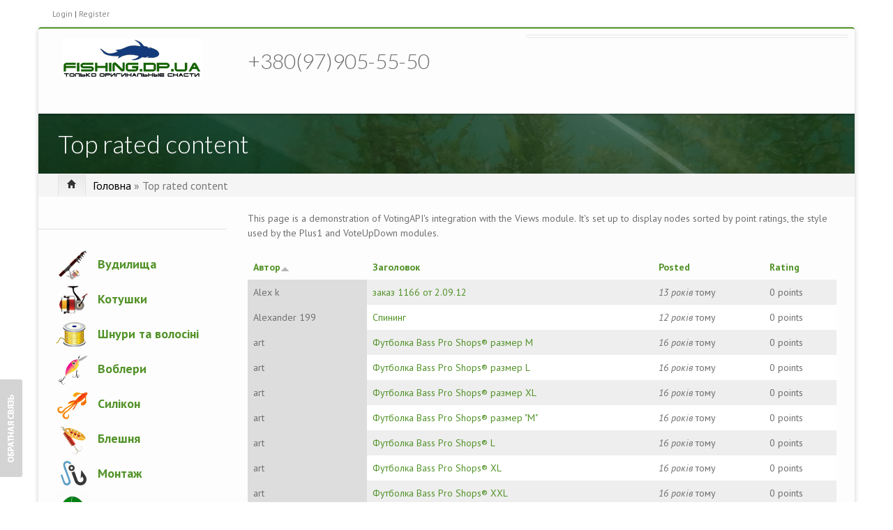

--- FILE ---
content_type: text/html; charset=utf-8
request_url: https://fishing.dp.ua/top-rated-points?order=name&sort=asc
body_size: 11149
content:
<!DOCTYPE html PUBLIC "-//W3C//DTD XHTML+RDFa 1.0//EN"
  "http://www.w3.org/MarkUp/DTD/xhtml-rdfa-1.dtd">
<html xmlns="http://www.w3.org/1999/xhtml" xml:lang="ru" version="XHTML+RDFa 1.0" dir="ltr">

<head profile="http://www.w3.org/1999/xhtml/vocab">
    <meta http-equiv="content-type" content="text/html; charset=utf-8" />
    <meta name="viewport" content="width=device-width, initial-scale=1.0">
    <meta http-equiv="Content-Type" content="text/html; charset=utf-8" />
<link rel="shortcut icon" href="https://fishing.dp.ua/misc/favicon.ico" type="image/vnd.microsoft.icon" />
<meta name="description" content="Магазин оригинальных снастей из америки - http://fishing.dp.ua. Мы предлагаем только оригинальные снасти с американского рынка. Заказ пожно сделать через сайт, либо по телефону +380(97)905-55-50" />
<meta name="keywords" content="Снасти из америки, магазин снастей, купить воблеры, купить снасти, спиннинги, спиннинговые катушки, силиконовые приманки" />
<link rel="canonical" href="https://fishing.dp.ua/top-rated-points" />
<link rel="shortlink" href="https://fishing.dp.ua/top-rated-points" />
<meta name="revisit-after" content="3 дні" />
<link rel="author" href="Sywooch" />
   
    <title>Top rated content | Рыболовный Магазин</title>
    
    <link type="text/css" rel="stylesheet" href="https://fishing.dp.ua/sites/default/files/css/css_xE-rWrJf-fncB6ztZfd2huxqgxu4WO-qwma6Xer30m4.css" media="all" />
<link type="text/css" rel="stylesheet" href="https://fishing.dp.ua/sites/default/files/css/css_ZLx4v1S6WPQaK2yCGJSj91WEt7hSJtEOWLkBi5RLcmQ.css" media="all" />
<link type="text/css" rel="stylesheet" href="https://fishing.dp.ua/sites/default/files/css/css_d3M0cHrOQYrO3vMt83KxjU2w8DRHHQE-aqmu0TNA1Dw.css" media="all" />
<link type="text/css" rel="stylesheet" href="https://fishing.dp.ua/sites/default/files/css/css_m8RawL9AxpPKdG3va7n8DAu6wygrJg1xX4vXOI2IqBk.css" media="all" />
    
    <!-- GOOGLE FONTS CSS --> 
        <link href="https://fonts.googleapis.com/css?family=Lato:100,200,300,400,500,600,700,subset=latin:n,i,b,bi|Lato:100,200,300,400,500,600,700,subset=latin:n,i,b,bi|PT+Sans:100,200,300,400,500,600,700,subset=latin:n,i,b,bi|Lato:100,200,300,400,500,600,700,subset=latin:n,i,b,bi|Lato" rel='stylesheet' type='text/css' /> 
        
    


    <style type="text/css">
    	
	body.icompany, #wap-menu ul.sf-menu li span.tip a, .ei-title h3, #main_slider .slider-body, #main_slider .slider-link, .btn{
		font-family: PT Sans, 'Helvetica Neue', Helvetica, Arial, sans-serif;
		font-weight: normal;
	}
	
	h1, h2, h3, h4, h5, h6, h7, h8, .heading,  .nav-tabs, .pricing-table ul .price, .accordion-heading, .numbered-heading, .heading-list, .uc-price {
		font-family: Lato, 'Helvetica Neue', Helvetica, Arial, sans-serif;
		font-weight: 300;
	}
	
	#wap-menu ul.sf-menu li a, .tinynav{
		font-family: Lato, 'Helvetica Neue', Helvetica, Arial, sans-serif;
		font-weight: 300;
	}

	
	#main_slider{
		font-family: Lato, 'Helvetica Neue', Helvetica, Arial, sans-serif;
		font-weight: 300;
	}
	
	blockquote, .quote{
		font-family: Lato, Georgia,"Times New Roman",Times,serif;
		font-weight: 300;
	}
	
	    
    /* Body background scheme goes here -----------*/
        body{
    	background: url(/sites/all/themes/icompany/img/bg/stripe_default.png) repeat;
    }
        
    /** custom typo */
   	body{
   		font-size: 14px;
   		
   	}
  	
    .sf-menu a{
    	font-size: 18px
    }
	
	    
    /* Theme color scheme goes here ----------- */
   
    a, a:hover, .color:hover, ul.menu li a:hover , #footer-bar a:hover, #footer-region a, .btn.btn-plain {
   		color: #529228 ;
   		text-decoration: none;
    }
    
    
    .color, .dropcap{
   		color: #529228 ;
   		text-decoration: none;
    }
    
    #header_left .inner{
    	margin-top: 4px;
    }
    
    .main_menu_container{
    	margin-top: 0px;
    }
    
    
	@media screen and (max-width: 767px){
		 .main_menu_container{
		 	margin-top: 25px;
		 }
	}
   
    .theme-scheme, .btn.btn-theme, .btn-theme:focus, 
    .btn-theme:active,  .btn.btn-theme:hover, 
    .comment .new, .marker,  #title-region .inner,  .dropdown-menu .active > a, 
    .dropdown-menu .active > a:hover, 
    .dropdown-menu li > a:hover,
	.dropdown-menu li > a:focus,
	.dropdown-submenu:hover > a, 
	.jcarousel-next-vertical, .jcarousel-prev-vertical, 
	#highlighted_2, .round-number, .btn.btn-plain, #bottom-region, .btn.node-add-to-cart, 
	.btn.node-add-to-cart:hover, .node-product .product-title   {
		background-color: #529228  ;
    }
    
    #bottom-region, .node-product .product-images .field-type-image {
    	border-color: #7eae5e ;
    }
    
    .product-title-border{
    	background: #97be7e ;
    }
 
    
    #bottom-region a{
    	color: #bad3a9    }
 
    .theme-border, .sf-menu li.sfHover ul, #page-wrapper,  th, #forum .table th, .border-color, .banner, #footer-bar 
    {
		border-color: #529228 ;
	}
	
	.region-highlighted-2, #bottomShadow{
		border-color: #7eae5e	}
	
	#tabs-region .tab-content{
		border-left:2px solid #529228;
	}
	
	#tabs-region .tabs-left > .nav-tabs > li.active{
		border-top:1px solid #4a8324;
		border-left:1px solid #4a8324;
		border-bottom:1px solid #4a8324;
	}
	
	#tabs-region .tabs-left > .nav-tabs > li.active > a, #tabs-region .tabs-left > .nav-tabs > li.active > a:hover {		
		border-top:1px solid #accb98;
		border-left:1px solid #accb98;
		border-bottom:1px solid #accb98;
		
		border-right:none;
		background: #529228; /* Old browsers */
		/* IE9 SVG, needs conditional override of 'filter' to 'none' */
		background: url([data-uri]);
		background: -moz-linear-gradient(top,  #7eae5e 0%, #529228 75%); /* FF3.6+ */
		background: -webkit-gradient(linear, left top, left bottom, color-stop(0%,#7eae5e), color-stop(75%,#529228)); /* Chrome,Safari4+ */
		background: -webkit-linear-gradient(top,  #7eae5e 0%,#529228 75%); /* Chrome10+,Safari5.1+ */
		background: -o-linear-gradient(top,  #7eae5e 0%,#529228 75%); /* Opera 11.10+ */
		background: -ms-linear-gradient(top,  #7eae5e 0%,#529228 75%); /* IE10+ */
		background: linear-gradient(to bottom,  #7eae5e 0%,#529228 75%); /* W3C */
		filter: progid:DXImageTransform.Microsoft.gradient( startColorstr='#ffffff', endColorstr='#000000',GradientType=0 ); /* IE6-8 */

	}
	
	.shadow-transition:hover, .btn-theme:hover,   .btn.node-add-to-cart:hover{
	  -webkit-box-shadow: 0px 0px 9px rgba(82,146,40, 0.8);
	  -moz-box-shadow:    0px 0px 9px rgba(82,146,40, 0.8);
	  box-shadow:         0px 0px 9px rgba(82,146,40, 0.8);
	}

    
    #topBar .dark-bg{
    	background: #;
    }
    
    /*bootstrap line 1194 */
	textarea:focus,
	input[type="text"]:focus,
	input[type="password"]:focus,
	input[type="datetime"]:focus,
	input[type="datetime-local"]:focus,
	input[type="date"]:focus,
	input[type="month"]:focus,
	input[type="time"]:focus,
	input[type="week"]:focus,
	input[type="number"]:focus,
	input[type="email"]:focus,
	input[type="url"]:focus,
	input[type="search"]:focus,
	input[type="tel"]:focus,
	input[type="color"]:focus,
	.uneditable-input:focus {
	  border-color: rgba(82,146,40, 0.8);
	  -webkit-box-shadow: inset 0 1px 1px rgba(0, 0, 0, 0.075), 0 0 8px rgba(82,146,40, 0.6);
	  -moz-box-shadow: inset 0 1px 1px rgba(0, 0, 0, 0.075), 0 0 8px rgba(82,146,40, 0.6);
	  box-shadow: inset 0 1px 1px rgba(0, 0, 0, 0.075), 0 0 8px rgba(82,146,40, 0.6);
	}
	
	.bar .foreground, .node-product .product-title{
		background: #529228; /* Old browsers */
		/* IE9 SVG, needs conditional override of 'filter' to 'none' */
		background: url([data-uri]);
		background: -moz-linear-gradient(top,  #97be7e 0%, #529228 100%); /* FF3.6+ */
		background: -webkit-gradient(linear, left top, left bottom, color-stop(0%,#7eae5e), color-stop(100%,#529228)); /* Chrome,Safari4+ */
		background: -webkit-linear-gradient(top,  #97be7e 0%,#529228 100%); /* Chrome10+,Safari5.1+ */
		background: -o-linear-gradient(top,  #97be7e 0%,#529228 100%); /* Opera 11.10+ */
		background: -ms-linear-gradient(top,  #97be7e 0%,#529228 100%); /* IE10+ */
		background: linear-gradient(to bottom,  #97be7e 0%,#529228 100%); /* W3C */
		filter: progid:DXImageTransform.Microsoft.gradient( startColorstr='#97be7e', endColorstr='#529228',GradientType=0 ); /* IE6-8 */
	}
	
	#feedback-link:hover{
		background: #529228; 
	}
	
	.poll .bar{
		box-shadow: 0 1px 2px rgba(100,100,100,.2) inset;
		background: #eee;
	}
	
	 
	#footer-region a, #footer-region a:visited{
		color:  #54773C;
	}
	
	
	#footer-region .btn-theme, #footer-region .btn-theme:visited{
    	color: #fff;
    }
    

    </style>  

    <!--[if lt IE 7]>
    <![endif]-->
    
    <!--[if lt IE 9]>
    	<style type="text/css">
		#page-wrapper, .sf-shadow ul {
			behavior: url(/sites/all/themes/icompany/js/PIE.htc);
		}
		</style>
	<![endif]-->
	

    <script type="text/javascript" src="https://fishing.dp.ua/sites/default/files/js/js_v7z_ueNi9EIrZXPI8So7AkuzyXuKekr2jbdDptsM5Oc.js"></script>
<script type="text/javascript" src="https://fishing.dp.ua/sites/default/files/js/js_Xk8TsyNfILciPNmQPp9sl88cjH71DQWyeHE0MB62KO4.js"></script>
<script type="text/javascript" src="https://fishing.dp.ua/sites/default/files/js/js_FvBWezKhsGxJU-Yi41qvYAlpXctdNNR7mIzff4prZrg.js"></script>
<script type="text/javascript" src="https://fishing.dp.ua/sites/default/files/js/js_Ckep_f5H7MjyF8_SwbbvSxgauvvboWZLDcwPvMCqnPw.js"></script>
<script type="text/javascript" src="https://fishing.dp.ua/sites/all/modules/lightbox2/js/lightbox.js?1767836397"></script>
<script type="text/javascript" src="https://fishing.dp.ua/sites/default/files/js/js_Xo5MrX4HeMBB1KddrpnIfUEW1a203_p3mb9jjU__dRM.js"></script>
<script type="text/javascript" src="https://fishing.dp.ua/sites/default/files/js/js_b9ZXpUa08UVmaANXfp8y_3e4qqQ4wWq-Nm8foIJmUFs.js"></script>
<script type="text/javascript">
<!--//--><![CDATA[//><!--
jQuery.extend(Drupal.settings, {"basePath":"\/","pathPrefix":"","ajaxPageState":{"theme":"icompany","theme_token":"LAHzXqwypb9bAuQoSDrZZ59aSYwjRxYBrY6lXfC-voE","jquery_version":"1.7","js":{"sites\/all\/themes\/icompany\/js\/bootstrap.js":1,"sites\/all\/modules\/jquery_update\/replace\/jquery\/1.7\/jquery.min.js":1,"misc\/jquery.once.js":1,"misc\/drupal.js":1,"misc\/ajax.js":1,"sites\/all\/modules\/jquery_update\/js\/jquery_update.js":1,"sites\/all\/modules\/ubercart\/uc_file\/uc_file.js":1,"public:\/\/languages\/uk_mm66Og_rQaYJFqgOJ2tcp6719OfkkjpT654NriEMC_w.js":1,"sites\/all\/libraries\/colorbox\/jquery.colorbox-min.js":1,"sites\/all\/modules\/colorbox\/js\/colorbox.js":1,"sites\/all\/modules\/colorbox\/styles\/default\/colorbox_style.js":1,"sites\/all\/modules\/colorbox\/js\/colorbox_load.js":1,"sites\/all\/modules\/colorbox\/js\/colorbox_inline.js":1,"sites\/all\/modules\/lightbox2\/js\/auto_image_handling.js":1,"sites\/all\/modules\/lightbox2\/js\/lightbox.js":1,"misc\/progress.js":1,"sites\/all\/modules\/uc_ajax_cart_alt\/uc_ajax_cart_alt.js":1,"misc\/tableheader.js":1,"sites\/all\/themes\/icompany\/js\/hoverIntent.js":1,"sites\/all\/themes\/icompany\/js\/superfish.js":1,"sites\/all\/themes\/icompany\/js\/supersubs.js":1,"sites\/all\/themes\/icompany\/js\/tinynav.js":1},"css":{"modules\/system\/system.base.css":1,"modules\/system\/system.menus.css":1,"modules\/system\/system.messages.css":1,"modules\/system\/system.theme.css":1,"sites\/all\/modules\/simplenews\/simplenews.css":1,"modules\/field\/theme\/field.css":1,"modules\/node\/node.css":1,"modules\/poll\/poll.css":1,"modules\/search\/search.css":1,"sites\/all\/modules\/ubercart\/uc_file\/uc_file.css":1,"sites\/all\/modules\/ubercart\/uc_order\/uc_order.css":1,"sites\/all\/modules\/ubercart\/uc_product\/uc_product.css":1,"sites\/all\/modules\/uc_product_minmax\/uc_product_minmax.css":1,"sites\/all\/modules\/ubercart\/uc_store\/uc_store.css":1,"modules\/user\/user.css":1,"sites\/all\/modules\/views\/css\/views.css":1,"sites\/all\/modules\/ckeditor\/css\/ckeditor.css":1,"sites\/all\/modules\/colorbox\/styles\/default\/colorbox_style.css":1,"sites\/all\/modules\/ctools\/css\/ctools.css":1,"sites\/all\/modules\/lightbox2\/css\/lightbox.css":1,"sites\/all\/themes\/icompany\/css\/bootstrap.css":1,"sites\/all\/themes\/icompany\/css\/superfish.css":1,"sites\/all\/themes\/icompany\/style.css":1}},"colorbox":{"opacity":"0.85","current":"{current} of {total}","previous":"\u00ab Prev","next":"Next \u00bb","close":"\u0417\u0430\u043a\u0440\u0438\u0442\u0438","maxWidth":"98%","maxHeight":"98%","fixed":true,"mobiledetect":true,"mobiledevicewidth":"480px"},"jcarousel":{"ajaxPath":"\/jcarousel\/ajax\/views"},"lightbox2":{"rtl":"0","file_path":"\/(\\w\\w\/)public:\/","default_image":"\/sites\/all\/modules\/lightbox2\/images\/brokenimage.jpg","border_size":10,"font_color":"000","box_color":"fff","top_position":"","overlay_opacity":"0.8","overlay_color":"000","disable_close_click":1,"resize_sequence":0,"resize_speed":400,"fade_in_speed":400,"slide_down_speed":600,"use_alt_layout":0,"disable_resize":0,"disable_zoom":0,"force_show_nav":0,"show_caption":true,"loop_items":0,"node_link_text":"\u041f\u0435\u0440\u0435\u0439\u0442\u0438 \u043a \u043e\u043f\u0438\u0441\u0430\u043d\u0438\u044e","node_link_target":0,"image_count":"Image !current of !total","video_count":"Video !current of !total","page_count":"Page !current of !total","lite_press_x_close":"press \u003Ca href=\u0022#\u0022 onclick=\u0022hideLightbox(); return FALSE;\u0022\u003E\u003Ckbd\u003Ex\u003C\/kbd\u003E\u003C\/a\u003E to close","download_link_text":"","enable_login":false,"enable_contact":false,"keys_close":"c x 27","keys_previous":"p 37","keys_next":"n 39","keys_zoom":"z","keys_play_pause":"32","display_image_size":"original","image_node_sizes":"(\\.thumbnail)","trigger_lightbox_classes":"","trigger_lightbox_group_classes":"","trigger_slideshow_classes":"img.thumbnail, img.image-thumbnail","trigger_lightframe_classes":"","trigger_lightframe_group_classes":"","custom_class_handler":0,"custom_trigger_classes":"","disable_for_gallery_lists":1,"disable_for_acidfree_gallery_lists":true,"enable_acidfree_videos":true,"slideshow_interval":5000,"slideshow_automatic_start":true,"slideshow_automatic_exit":true,"show_play_pause":true,"pause_on_next_click":false,"pause_on_previous_click":true,"loop_slides":false,"iframe_width":600,"iframe_height":400,"iframe_border":1,"enable_video":0},"linkSelector":"li[class|=\u0022menu\u0022] \u003E a[href$=\u0022\/cart\u0022],ul.menu \u003E li \u003E a[href$=\u0022\/cart\u0022]","ucAjaxCartAlt":{"linkSelector":"li[class|=\u0022menu\u0022] \u003E a[href$=\u0022\/cart\u0022],ul.menu \u003E li \u003E a[href$=\u0022\/cart\u0022]"},"urlIsAjaxTrusted":{"\/top-rated-points?destination=top-rated-points%3Forder%3Dname%26sort%3Dasc":true}});
//--><!]]>
</script>
 
    <!-- Slider stuffs -->
        
        
    <!-- END//Slider stuffs -->
    
    
    <!--img preloader-->
    <script type="text/javascript">(function ($) { $.fn.preloader=function(options){var defaults={delay:400,preload_parent:"a",check_timer:300,ondone:function(){},oneachload:function(image){},fadein:500};var options=$.extend(defaults,options),root=$(this),images=root.find("img").css({"visibility":"hidden",opacity:0}),timer,counter=0,i=0,checkFlag=[],delaySum=options.delay,init=function(){timer=setInterval(function(){if(counter>=checkFlag.length){clearInterval(timer);options.ondone();return}for(i=0;i<images.length;i++){if(images[i].complete==true){if(checkFlag[i]==false){checkFlag[i]=true;options.oneachload(images[i]);counter++;delaySum=delaySum+options.delay}$(images[i]).css("visibility","visible").delay(delaySum).animate({opacity:1},options.fadein,function(){$(this).parent().removeClass("preloader")})}}},options.check_timer)};images.each(function(){if($(this).parent(options.preload_parent).length==0)$(this).wrap("<a class='preloader' />");else $(this).parent().addClass("preloader");checkFlag[i++]=false});images=$.makeArray(images);var icon=jQuery("<img />",{id:'loadingicon',src:'/sites/all/themes/icompany/img/89.gif'}).hide().appendTo("body");timer=setInterval(function(){if(icon[0].complete==true){clearInterval(timer);init();icon.remove();return}},100)} })(jQuery);</script>
    
    <!--script executions -->
    <script type="text/javascript">
	//superfish initialize	
	(function ($) {
    	jQuery(function(){
    		jQuery('ul.sf-menu').superfish();
    	});
    
    	//superfish > supersubs
        $(document).ready(function(){ 
            $("ul.sf-menu").supersubs({ 
                minWidth:    12,   // minimum width of sub-menus in em units 
                maxWidth:    27,   // maximum width of sub-menus in em units 
                extraWidth:  1     // extra width can ensure lines don't sometimes turn over 
                                   // due to slight rounding differences and font-family 
            }).superfish();  // call supersubs first, then superfish, so that subs are 
                             // not display:none when measuring. Call before initialising 
                             // containing tabs for same reason. 
    	
    	
    		 //image preloader 
    		$(function(){	
    			$(".portfolio-image").preloader();		
    			$(".fancy-preload").preloader();	
    			$(".node .field-type-image").preloader();	
    		});
    	
    	}); 
	})(jQuery);
	
	// Tiny nav
	(function ($) {
    	$(function () {
		    $("#nav").tinyNav();
		  });
	})(jQuery);
	
	//back to top
	(function ($) {
    	$(function() {
    		$(window).scroll(function() {
    			if($(this).scrollTop() != 0) {
    				$('#toTop').fadeIn();	
    			} else {
    				$('#toTop').fadeOut();
    			}
    		});
    	 
    		$('#toTop').click(function() {
    			$('body,html').animate({scrollTop:0},800);
    		});	
    	});
    })(jQuery);
    </script>
    
</head>
<body class="html not-front not-logged-in no-sidebars page-top-rated-points icompany"  >
    	
<!--<div id="testBed" class="row" style="padding: 100px;"></div> -->
  
<div class="container-fluid">
	<div id="topBar">
		<div class="clearfix row-fluid">
			<div id="top-bar-inner">
				<!-- Login | Register links -->
				<div class="span3 loginlinks">
											<div id="user_links">			
							<a href="/user" rel="tooltip" data-placement="bottom" data-original-title="Нажмите для входа">Login</a> | <a href="/user/register" rel="tooltip" data-placement="bottom" data-original-title="Нажмите дя регистрации">Register</a>	
						</div>
									</div>
				
				
				<!--Social Region -->
								
				
				<!--Search Block -->
								
				
			</div>
		</div>
	</div><!--topBar-->
</div>
 

<div class="container-fluid theme-border" id="page-wrapper">
	
	<!--Header area -->
	<div class="row-fluid" id="header">
		
		<div id="header_left" class="span3 clearfix">
			<div class="inner">	
			<div id="logocontainer"><a href="/" title="Головна"><img src="https://fishing.dp.ua/sites/default/files/logo.png" alt="Головна" /></a></div>				<div id="texttitles">
					  				      				</div>
			</div>
		</div>    
<div id="logo-tel" class="span4">
<h2>+380(97)905-55-50</h2>
</div>
<div id="wap-menu" class="span5">
  <div class="region region-my-top-right">
    <!-- Курс: <font color="#529228">1$ = 42 грн.</font> -->
  </div>
</div>

		
	</div><!--Header area -->

	<!-- content zone -->
	<div id="zone1" class="row-fluid">
		
				
		
				
		
				
		
		<!-- bootstrap tabs implementation on this region-->
				
		
		<!--TITLE REGION-->
					<div id="title-region" class="row-fluid">	
				<div class="span12">
					<div class="inner">
												<h1 class="page-title">Top rated content</h1>  
											</div>
				<div class="breadcrumb"><div id='home-icon'> <a href='/'> <span class="icon-home"></span></a> </div> <a href="/">Головна</a> &raquo; Top rated content</div>						
				</div>
			</div>
				
		<span class="divider"></span>
		<div id="zone2" class="row-fluid">
		
				
							<div id="left-sidebar" class="span3">
					  <div class="region region-left-sidebar">
    


<div id="block-uc-ajax-cart-alt-uc-ajax-cart-alt" class="clearfix block block-uc-ajax-cart-alt">
	
	

  <div class="content"><div class="uc-ajax-cart-alt-cart"><div class="ajax-progress ajax-progress-throbber"><div class="throbber">&nbsp;</div><div class="message">Зачекайте, будь ласка...</div></div></div></div>
</div>



<div id="block-block-15" class="clearfix block block-block">
	
	

  <div class="content"><div id="catalog-vert">
<ul>
<li class="rods"><a alt="Рыбацкие удилища" href="https://fishing.dp.ua/catalog/9" title="Удочки для рыбалки">Вудилища</a></li>
<li class="reels"><a alt="Рыбацкие катушки" href="https://fishing.dp.ua/catalog/6" title="Катушки для рыбалки">Котушки</a></li>
<li class="braid"><a alt="Рыбацкие шнуры и лески" href="https://fishing.dp.ua/catalog/17" title="Луски и шнуры для рыбалки">Шнури та волосіні</a></li>
<li class="wobblers"><a alt="Воблеры для рыбалки" href="https://fishing.dp.ua/catalog/24" title="Воблеры">Воблери</a></li>
<li class="silicon"><a alt="Силиконовые приманки" href="https://fishing.dp.ua/catalog/30" title="Приманки силіконові">Силікон</a></li>
<li class="steel-bait"><a alt="Вертушки и спиннербейты, блесна" href="https://fishing.dp.ua/catalog/12" title="Колебалки для рыбалки">Блешня</a></li>
<li class="hook"><a alt="Рыбацкие крючки и монтажи" href="https://fishing.dp.ua/catalog/47" title="Крючки и монтажи для рыбалки">Монтаж</a></li>
<li class="camp"><a alt="Все для кемпинга" href="https://fishing.dp.ua/catalog/148" title="Палатки, тенты - все для кемпинга">Кемпінг</a></li>
<li class="cloth"><a alt="Рыбацкая одежда" href="https://fishing.dp.ua/catalog/50" title="Одежда для рыбака">Одяг</a></li>
<li class="multitool"><a alt="Мультиинструменты" href="https://fishing.dp.ua/catalog/28" title="Мультитули для рыбака">Мультитули</a></li>
<li class="glasses"><a alt="Поляризационные рыбацкие очки" href="https://fishing.dp.ua/catalog/128" title="Поляризационные очки для рыбака">Окуляри</a></li>
<li class="hunt"><a alt="Охота" href="https://fishing.dp.ua/catalog/804" title="Охота">Полювання</a></li>
</ul>
</div>
</div>
</div>



<div id="block-user-login" class="clearfix block block-user">
	
	
<div class="titlecontainer"><h3 class="blocktitle" >Вхід</h3></div>

  <div class="content"><form action="/top-rated-points?destination=top-rated-points%3Forder%3Dname%26sort%3Dasc" method="post" id="user-login-form" accept-charset="UTF-8"><div><div class="form-item form-type-textfield form-item-name">
  <label for="edit-name">Ім'я користувача <span class="form-required" title="Це поле - обов’язкове.">*</span></label>
 <input type="text" id="edit-name" name="name" value="" size="15" maxlength="60" class="form-text required" />
</div>
<div class="form-item form-type-password form-item-pass">
  <label for="edit-pass">Пароль <span class="form-required" title="Це поле - обов’язкове.">*</span></label>
 <input type="password" id="edit-pass" name="pass" size="15" maxlength="128" class="form-text required" />
</div>
<div class="item-list"><ul><li class="first"><a href="/user/register" title="Створити новий обліковий запис користувача.">Реєстрація</a></li>
<li class="last"><a href="/user/password" title="Отримати новий пароль електронною поштою.">Запит нового паролю</a></li>
</ul></div><input type="hidden" name="form_build_id" value="form-1ZQtW0FiPIqavE7Yrzr62qjq5FIbZ8yepGrUbyLEw1c" />
<input type="hidden" name="form_id" value="user_login_block" />
<div class="form-actions form-wrapper" id="edit-actions"><input class=" btn  form-submit" type="submit" id="edit-submit" name="op" value="Вхід" /></div></div></form></div>
</div>



<div id="block-system-navigation" class="clearfix block block-system block-menu">
	
	

  <div class="content"><ul class="menu"><li class="first leaf"><a href="/top-rated-percent">Top content (Fivestar)</a></li>
<li class="leaf active-trail"><a href="/top-rated-points" class="active-trail active">Top content (Plus1)</a></li>
<li class="leaf"><a href="/your-votes">Your votes</a></li>
<li class="last leaf"><a href="/cart" title="Перегляньте / відредагуйте вміст вашого кошику або перейдіть до оформлення.">Кошик</a></li>
</ul></div>
</div>
  </div>
				</div>
						
			<div id="content-area" class=" span9 ">
				<div class="inner  inner-no-right-sidebar ">
										
					<div id="content-region">
				        <div class="tabs"></div> 				        				        				        	
			              		        
				          <div class="region region-content">
    


<div id="block-system-main" class="clearfix block block-system">
	
	

  <div class="content"><div class="view view-top-content view-id-top_content view-display-id-page_2 view-dom-id-9568b7eabe2b2ed93393bd8b4c75d14b">
            <div class="view-header">
      <p>This page is a demonstration of VotingAPI's integration with the Views module. It's set up to display nodes sorted by point ratings, the style used by the Plus1 and VoteUpDown modules.</p>
    </div>
  
  
  
      <div class="view-content">
      <table  class="views-table sticky-enabled cols-4">
         <thead>
      <tr>
                  <th  class="views-field views-field-name active" scope="col">
            <a href="/top-rated-points?order=name&amp;sort=desc" title="критерій впорядкування: Автор" class="active">Автор<img typeof="foaf:Image" src="https://fishing.dp.ua/misc/arrow-desc.png" width="13" height="13" alt="впорядкувати за спаданням" title="впорядкувати за спаданням" /></a>          </th>
                  <th  class="views-field views-field-title" scope="col">
            <a href="/top-rated-points?order=title&amp;sort=asc" title="критерій впорядкування: Заголовок" class="active">Заголовок</a>          </th>
                  <th  class="views-field views-field-created" scope="col">
            <a href="/top-rated-points?order=created&amp;sort=asc" title="критерій впорядкування: Posted" class="active">Posted</a>          </th>
                  <th  class="views-field views-field-value" scope="col">
            <a href="/top-rated-points?order=value&amp;sort=asc" title="критерій впорядкування: Rating" class="active">Rating</a>          </th>
              </tr>
    </thead>
    <tbody>
          <tr  class="odd views-row-first">
                  <td  class="views-field views-field-name active">
            <span class="username" xml:lang="" about="/alex-k" typeof="sioc:UserAccount" property="foaf:name" datatype="">Alex k</span>          </td>
                  <td  class="views-field views-field-title">
            <a href="/node/69011">заказ 1166 от 2.09.12</a>          </td>
                  <td  class="views-field views-field-created">
            <em class="placeholder">13 років</em> тому          </td>
                  <td  class="views-field views-field-value">
            0 points          </td>
              </tr>
          <tr  class="even">
                  <td  class="views-field views-field-name active">
            <span class="username" xml:lang="" about="/alexander-199" typeof="sioc:UserAccount" property="foaf:name" datatype="">Alexander 199</span>          </td>
                  <td  class="views-field views-field-title">
            <a href="/node/71895">Спининг</a>          </td>
                  <td  class="views-field views-field-created">
            <em class="placeholder">12 років</em> тому          </td>
                  <td  class="views-field views-field-value">
            0 points          </td>
              </tr>
          <tr  class="odd">
                  <td  class="views-field views-field-name active">
            <span class="username" xml:lang="" about="/krava" typeof="sioc:UserAccount" property="foaf:name" datatype="">art</span>          </td>
                  <td  class="views-field views-field-title">
            <a href="/node/65823">Футболка Bass Pro Shops®  размер M</a>          </td>
                  <td  class="views-field views-field-created">
            <em class="placeholder">16 років</em> тому          </td>
                  <td  class="views-field views-field-value">
            0 points          </td>
              </tr>
          <tr  class="even">
                  <td  class="views-field views-field-name active">
            <span class="username" xml:lang="" about="/krava" typeof="sioc:UserAccount" property="foaf:name" datatype="">art</span>          </td>
                  <td  class="views-field views-field-title">
            <a href="/node/65824">Футболка Bass Pro Shops® размер L</a>          </td>
                  <td  class="views-field views-field-created">
            <em class="placeholder">16 років</em> тому          </td>
                  <td  class="views-field views-field-value">
            0 points          </td>
              </tr>
          <tr  class="odd">
                  <td  class="views-field views-field-name active">
            <span class="username" xml:lang="" about="/krava" typeof="sioc:UserAccount" property="foaf:name" datatype="">art</span>          </td>
                  <td  class="views-field views-field-title">
            <a href="/node/65825">Футболка Bass Pro Shops® размер ХL</a>          </td>
                  <td  class="views-field views-field-created">
            <em class="placeholder">16 років</em> тому          </td>
                  <td  class="views-field views-field-value">
            0 points          </td>
              </tr>
          <tr  class="even">
                  <td  class="views-field views-field-name active">
            <span class="username" xml:lang="" about="/krava" typeof="sioc:UserAccount" property="foaf:name" datatype="">art</span>          </td>
                  <td  class="views-field views-field-title">
            <a href="/node/65826">Футболка Bass Pro Shops®  размер &quot;M&quot;</a>          </td>
                  <td  class="views-field views-field-created">
            <em class="placeholder">16 років</em> тому          </td>
                  <td  class="views-field views-field-value">
            0 points          </td>
              </tr>
          <tr  class="odd">
                  <td  class="views-field views-field-name active">
            <span class="username" xml:lang="" about="/krava" typeof="sioc:UserAccount" property="foaf:name" datatype="">art</span>          </td>
                  <td  class="views-field views-field-title">
            <a href="/node/65827">Футболка Bass Pro Shops®  L</a>          </td>
                  <td  class="views-field views-field-created">
            <em class="placeholder">16 років</em> тому          </td>
                  <td  class="views-field views-field-value">
            0 points          </td>
              </tr>
          <tr  class="even">
                  <td  class="views-field views-field-name active">
            <span class="username" xml:lang="" about="/krava" typeof="sioc:UserAccount" property="foaf:name" datatype="">art</span>          </td>
                  <td  class="views-field views-field-title">
            <a href="/node/65828">Футболка Bass Pro Shops®  ХL</a>          </td>
                  <td  class="views-field views-field-created">
            <em class="placeholder">16 років</em> тому          </td>
                  <td  class="views-field views-field-value">
            0 points          </td>
              </tr>
          <tr  class="odd">
                  <td  class="views-field views-field-name active">
            <span class="username" xml:lang="" about="/krava" typeof="sioc:UserAccount" property="foaf:name" datatype="">art</span>          </td>
                  <td  class="views-field views-field-title">
            <a href="/node/65829">Футболка Bass Pro Shops®  ХХL</a>          </td>
                  <td  class="views-field views-field-created">
            <em class="placeholder">16 років</em> тому          </td>
                  <td  class="views-field views-field-value">
            0 points          </td>
              </tr>
          <tr  class="even views-row-last">
                  <td  class="views-field views-field-name active">
            <span class="username" xml:lang="" about="/krava" typeof="sioc:UserAccount" property="foaf:name" datatype="">art</span>          </td>
                  <td  class="views-field views-field-title">
            <a href="/node/65877">Футболка World Wide Sportsman® M</a>          </td>
                  <td  class="views-field views-field-created">
            <em class="placeholder">16 років</em> тому          </td>
                  <td  class="views-field views-field-value">
            0 points          </td>
              </tr>
      </tbody>
</table>
    </div>
  
      <h2 class="element-invisible">Сторінки</h2><div class="item-list"><ul class="pager"><li class="pager-current first">1</li>
<li class="pager-item"><a title="Перейти до сторінки 2" href="/top-rated-points?order=name&amp;sort=asc&amp;page=1">2</a></li>
<li class="pager-item"><a title="Перейти до сторінки 3" href="/top-rated-points?order=name&amp;sort=asc&amp;page=2">3</a></li>
<li class="pager-item"><a title="Перейти до сторінки 4" href="/top-rated-points?order=name&amp;sort=asc&amp;page=3">4</a></li>
<li class="pager-item"><a title="Перейти до сторінки 5" href="/top-rated-points?order=name&amp;sort=asc&amp;page=4">5</a></li>
<li class="pager-item"><a title="Перейти до сторінки 6" href="/top-rated-points?order=name&amp;sort=asc&amp;page=5">6</a></li>
<li class="pager-item"><a title="Перейти до сторінки 7" href="/top-rated-points?order=name&amp;sort=asc&amp;page=6">7</a></li>
<li class="pager-item"><a title="Перейти до сторінки 8" href="/top-rated-points?order=name&amp;sort=asc&amp;page=7">8</a></li>
<li class="pager-item"><a title="Перейти до сторінки 9" href="/top-rated-points?order=name&amp;sort=asc&amp;page=8">9</a></li>
<li class="pager-ellipsis">…</li>
<li class="pager-next"><a title="До наступної сторінки" href="/top-rated-points?order=name&amp;sort=asc&amp;page=1">наступна ›</a></li>
<li class="pager-last last"><a title="До останньої сторінки" href="/top-rated-points?order=name&amp;sort=asc&amp;page=7058">остання »</a></li>
</ul></div>  
  
  
  
  
</div></div>
</div>
  </div>
	        
				        	
				        
					</div>
					
						
				</div>	
			</div><!--content area-->
			
						
		</div><!--content zone-->
	</div>
	
	
	
	
		
	
	
	
	
	<div id="zone3">
		<!--bottom region -->
			
		<div id="bottom-region" class="row-fluid">
			
									
						
						
						
						
						
							<div id="bottom6" class=" span12 ">
					  <div class="region region-bottom6">
    


<div id="block-system-main-menu" class="clearfix block block-system block-menu">
	
	

  <div class="content"><ul id="nav" class="sf-menu"><li class="first leaf"><a href="/catalog" title="">Магазин</a><span class="tip hidden-phone hidden-tablet"><a href="catalog"></a></span></li>
<li class="leaf"><a href="https://fishing.dp.ua/forum" title="">Форум</a><span class="tip hidden-phone hidden-tablet"><a href="https://fishing.dp.ua/forum"></a></span></li>
<li class="last leaf"><a href="https://fishing.dp.ua/contact/" title="">Обратная связь</a><span class="tip hidden-phone hidden-tablet"><a href="https://fishing.dp.ua/contact/"></a></span></li>
</ul></div>
</div>
  </div>
				</div>
						
			
			
		</div>

				
		<!--footer region-->
				
		
		<div id="footer-bar" class="row-fluid">
						
			<div id="footer-note" class="span7">
				<div class="inner">
			        <div class="region region-footer">
    


<div id="block-block-1" class="clearfix block block-block">
	
	

  <div class="content"><center>
<script type="text/javascript">
<!--
var _acic={dataProvider:10};(function(){var e=document.createElement("script");e.type="text/javascript";e.async=true;e.src="https://www.acint.net/aci.js";var t=document.getElementsByTagName("script")[0];t.parentNode.insertBefore(e,t)})()
//-->
</script><!--LiveInternet counter--><script type="text/javascript"><!--
document.write("<a href='http://www.liveinternet.ru/click' "+
"target=_blank><img src='http://counter.yadro.ru/hit?t23.6;r"+
escape(document.referrer)+((typeof(screen)=="undefined")?"":
";s"+screen.width+"*"+screen.height+"*"+(screen.colorDepth?
screen.colorDepth:screen.pixelDepth))+";u"+escape(document.URL)+
";"+Math.random()+
"' alt='' title='LiveInternet: показано число посетителей за сегодня' "+
"border=0 width=88 height=15><\/a>")//--></script><!--/LiveInternet-->
</center></div>
</div>
  </div>
			    </div>
		    </div>
		</div><!--footer bar-->
		
	</div>
	
	
	
</div><!--container fluid and page wrapper-->
<span class="divider"></span>

<div id="feedback-div" class="visible-desktop">
	<a id="feedback-link" href="https://fishing.dp.ua/contact/"><img src="/sites/all/themes/icompany/img/feedback.png" alt="" /></a>
</div>


<div id="toTop" ><img class="visible-desktop" src="/sites/all/themes/icompany/img/toTop.png" alt="Вверх" /></div>


<div id="preLoad" style="display:none; visibility:hidden;"> <!-- Preload Images for backgrounds -->
</div>  <script type="text/javascript" src="https://fishing.dp.ua/sites/default/files/js/js_YJvzJzgIG3nDMv6spBdAhtIcSgmMgKT5VbBgN8e79JI.js"></script>
  
  
<!-- Bootstrap scripts -->
<script type="text/javascript">  
(function ($) {
  $(document).ready(function () {  
    $("[rel=tooltip]").tooltip();  
    $('.carousel').carousel()
    $("a[rel=popover]").popover();
  }); 
   
})(jQuery);
</script>
 
<script defer src="https://static.cloudflareinsights.com/beacon.min.js/vcd15cbe7772f49c399c6a5babf22c1241717689176015" integrity="sha512-ZpsOmlRQV6y907TI0dKBHq9Md29nnaEIPlkf84rnaERnq6zvWvPUqr2ft8M1aS28oN72PdrCzSjY4U6VaAw1EQ==" data-cf-beacon='{"version":"2024.11.0","token":"527a38e7410e4e4098e04318a1b8a069","r":1,"server_timing":{"name":{"cfCacheStatus":true,"cfEdge":true,"cfExtPri":true,"cfL4":true,"cfOrigin":true,"cfSpeedBrain":true},"location_startswith":null}}' crossorigin="anonymous"></script>
</body>
</html>